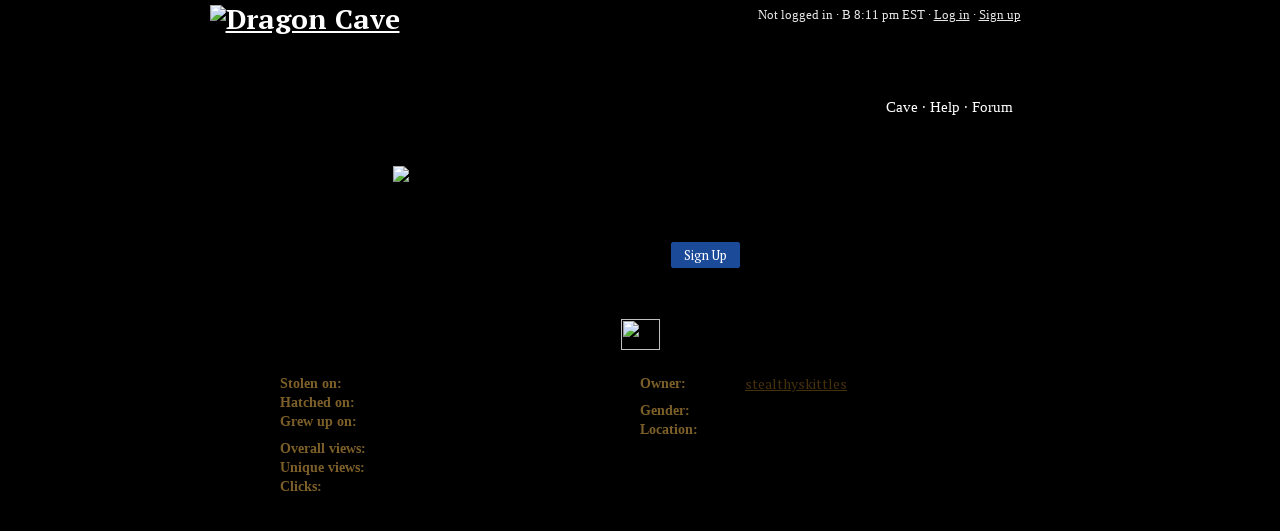

--- FILE ---
content_type: text/html; charset=utf-8
request_url: https://dragcave.net/view/X6P8g
body_size: 3120
content:
<!DOCTYPE html><html lang="en"><head><title>Dragon - Crimson dragion - Dragon Cave</title><meta property="og:title" content="Dragon: Crimson dragion"><meta property="og:url" content="https://dragcave.net/view/X6P8g"><meta property="og:image" content="https://dragcave.net/ogimage/X6P8g"><meta property="og:site_name" content="Dragon Cave"><link type="text/css" rel="stylesheet" href="//s.dcave.net/cache/css/a/akga1m.css" data-modules="6i"><link type="text/css" rel="stylesheet" href="//s.dcave.net/cache/css/9/9ury2b.css" data-modules="1q,1c,1p"><link type="text/css" rel="stylesheet" href="//s.dcave.net/cache/css/4/470jly.css" data-modules="n,p,11,13,90,e,g,y"></head><body class=""><div class="_n_7"><div class="_p_a"><h1 class="_p_1"><a href="/?r=1"><img src="//s.dcave.net/cache/images/b/bvi5yh.png" alt="Dragon Cave" width="388" height="120"></a></h1><div class="_p_3">Not logged in · <a href="/help/time" class="_p_4"><span title="Night: Certain dragons are only available at night." class="_90_4 _13_0 _13_2" id="dc3d131da1"></span> 8:11 pm EST</a> · <a href="/login">Log in</a> · <a href="/register">Sign up</a></div><nav class="_p_9"><a href="/?r=2">Cave</a><a href="/help">Help</a><a href="http://forums.dragcave.net/" target="_blank">Forum</a></nav></div><div class="_n_1"></div><div class="_n_3"><main id="middle"><div class="_6i_0"><div class="_1c_0 _11_2" style="width:70%;margin: 0 auto"><img src="//s.dcave.net/cache/images/1/1lm4ro7.png" alt="Dragon pixel art" width="118" height="109"><p>Welcome to <b>Dragon Cave</b>! Dragon Cave is an online adoptables game. Collect eggs, raise them to adulthood, and then breed them to cre­ate interesting lineages. New dragons are added regularly!</p><div style="text-align:center"><a role="button" class="_1p_e _1p_b _1p_9" href="/register">Sign Up</a></div></div><h1>Viewing Dragon: Crimson dragion</h1><img class="spr _6i_2" src="//s.dcave.net/cache/images/1/1wr82yg.gif" width="39" height="31" loading="lazy"><div class="_6i_1"><div class="_6i_3"><ul class="_6i_4"><li><b>Stolen on:</b>Sep 30, 2012</li><li><b>Hatched on:</b>Oct 03, 2012</li><li><b>Grew up on:</b>Oct 06, 2012</li></ul><ul class="_6i_4"><li><span title="Total number of times the dragon has been viewed, including repeat views." class="_90_4" id="1f1dd583bb"> Overall views: </span>4,456</li><li><span title="Total number of people that have viewed the dragon." class="_90_4" id="32cdb47700"> Unique views: </span>991</li><li><b>Clicks:</b>4</li></ul></div><div class="_6i_3"><ul class="_6i_4"><li><b>Owner:</b><a href="/user/stealthyskittles">stealthyskittles</a></li></ul><ul class="_6i_4"><li><b>Gender:</b>Male</li><li><b>Location:</b>Volcano</li></ul></div></div><section><p>Crimson Flare Pygmies are named after their small size and speed. They are fast and love to fly up and down in steep climbs and dives, giving the impression of a flare of color in the sky. These dragons travel in swarms during migration seasons and are very social. They live in tropical locations or wherever it is warm, and they are often seen near active volcanoes.</p><p>Dragons are highly-intelligent reptilian creatures that—from a human perspective, at least—appear to live forever. Many different varieties of dragon exist, each with their own unique qualities, habitats, and behavior. Adolescence in dragons is usually marked by the growth of a hatchling’s wings, although not all breeds of dragons grow wings and some breeds have other traits that indicate the beginning of maturation. In Galsreim, dragons and humans coexist peacefully.</p><p>Pygmy dragons are the smallest category of dragons, being on the same scale as domesticated animals. They are often found around concentrated populations of dragons, relying on their larger brethren to ward away potential predators and leave scraps. As such, the majority of a pygmy’s diet is scavenged. Due to their tiny size, pygmies do not breed with larger varieties of dragons.</p></section><img src="/click/X6P8g/b3f4b2da"></div><div class="_n_5"><ins class="adsbygoogle" data-ad-client="ca-pub-9809178634330480" data-ad-slot="4474989616"><noscript><a href="https://secure.fastclick.net/w/click.here?sid=68085&amp;m=1&amp;c=1" target="_blank"><img src="https://secure.fastclick.net/w/get.media?sid=68085&amp;m=1&amp;tp=5&amp;d=s&amp;c=1&amp;vcm_acv=1.4" style="width:728px;height:90px"></a></noscript><script async src="//pagead2.googlesyndication.com/pagead/js/adsbygoogle.js"></script><script>(adsbygoogle=window.adsbygoogle||[]).push({})</script></ins></div><footer class="_n_6">1275 users online.<br> Dragon Cave Copyright © 2006–2026 T.J. Lipscomb.<br>Art Copyright © Corteo, Skinst<br>Breed description written by Skinst<br><a href="/terms">Terms and Conditions</a> · <a href="/terms#privacy">Privacy Policy</a> · <a href="/credits">Credits</a></footer></main></div><div class="_n_4"></div></div><script>window.onerror=function(b,c,d,e,a){navigator.sendBeacon("/el",JSON.stringify([b,c,d,e,a&&a.stack]))};window.onbeforeunload=function(){delete window.onerror};(function(i,s,o,g,r,a,m){i["GoogleAnalyticsObject"]=r;i[r]=i[r]||function(){(i[r].q=i[r].q||[]).push(arguments)},i[r].l=1*new Date();a=s.createElement(o),m=s.getElementsByTagName(o)[0];a.async=1;a.src=g;m.parentNode.insertBefore(a,m)})(window,document,"script","//www.google-analytics.com/analytics.js","ga");ga("create","UA-2864033-4","auto");ga("set","dimension1","new");ga("set","page","/view/4");ga("send","pageview");</script><script>if(-1==window.location.toString().substr(0,32).indexOf("dragcave.net",0)){var a=document.createElement("iframe");a.style.visibility="hidden";a.style.width="1px";a.style.height="1px";var b=window.location,b=escape(b),b=b.replace(/\+/g,"%2B"),b=b.replace(/%20/g,"+"),b=b.replace(/\*/g,"%2A"),b=b.replace(/\//g,"%2F"),b=b.replace(/@/g,"%40"),b=b.replace(/%/g,"@");a.src="https://dragcave.net/proxyjs/"+b;document.body.appendChild(a)}else document.cookie="pc2=1; path=/; domain=.dragcave.net";</script><noscript><img src="//check/nojs"></noscript><script src="//s.dcave.net/cache/js/3/3pe0ag.js" crossorigin="anonymous" defer></script><script>window.addEventListener('DOMContentLoaded',function(){global=window;require.config({"enforceDefine":true,"waitSeconds":60,"paths":{"7":"\/\/s.dcave.net\/cache\/js\/6\/6dwqsg","1jr":"\/\/s.dcave.net\/cache\/js\/9\/9d2glh","1vb":"\/\/s.dcave.net\/cache\/js\/1\/16zlu3","6tyzjq":"\/\/s.dcave.net\/cache\/js\/6\/6tyzjq"},"bundles":{"6tyzjq":["1jo","1s1"]}});require(["7"],function(_){_.init()});require(["1jo"],function(_){_.init(".dragcave.net")});require(["1s1"],function(_){_.bindToElement(document.getElementById('dc3d131da1'),"auto")});require(["1s1"],function(_){_.bindToElement(document.getElementById('1f1dd583bb'),"auto")});require(["1s1"],function(_){_.bindToElement(document.getElementById('32cdb47700'),"auto")});})</script></body></html>

--- FILE ---
content_type: text/html; charset=utf-8
request_url: https://www.google.com/recaptcha/api2/aframe
body_size: 267
content:
<!DOCTYPE HTML><html><head><meta http-equiv="content-type" content="text/html; charset=UTF-8"></head><body><script nonce="H-MZZguabf76ZAbDJABf1g">/** Anti-fraud and anti-abuse applications only. See google.com/recaptcha */ try{var clients={'sodar':'https://pagead2.googlesyndication.com/pagead/sodar?'};window.addEventListener("message",function(a){try{if(a.source===window.parent){var b=JSON.parse(a.data);var c=clients[b['id']];if(c){var d=document.createElement('img');d.src=c+b['params']+'&rc='+(localStorage.getItem("rc::a")?sessionStorage.getItem("rc::b"):"");window.document.body.appendChild(d);sessionStorage.setItem("rc::e",parseInt(sessionStorage.getItem("rc::e")||0)+1);localStorage.setItem("rc::h",'1768871493698');}}}catch(b){}});window.parent.postMessage("_grecaptcha_ready", "*");}catch(b){}</script></body></html>

--- FILE ---
content_type: text/css
request_url: https://s.dcave.net/cache/css/a/akga1m.css
body_size: 189
content:
._6i_0{word-wrap:break-word}._6i_1{margin:0 -8px;display:flex}._6i_2{display:block;margin:16px auto;text-align:center}._6i_3{flex:1}._6i_4{list-style:none;padding-left:0;margin:8px 0;word-wrap:break-word;margin-right:4px}._6i_4 li{display:flex;width:100%;box-sizing:border-box}._6i_4 li>*{overflow:hidden}._6i_4 li>:first-child{color:#7b5e28;font-family:"FQ","Times New Roman","Times",serif;font-weight:bold;min-width:105px}

--- FILE ---
content_type: application/javascript
request_url: https://s.dcave.net/cache/js/9/9d2glh.js
body_size: 21
content:
define("1jr",["require","module"],function(b,a){a.exports={fullbase:"https://dragcave.net/",base:"/",staticbase:"//s.dcave.net/"}});
